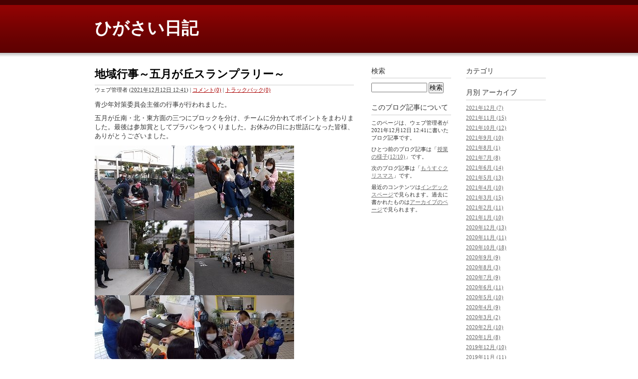

--- FILE ---
content_type: text/html
request_url: http://blog.suita.ed.jp/es/12-higasai/syougakkou/2021/12/post-205.html
body_size: 4087
content:
<!DOCTYPE html PUBLIC "-//W3C//DTD XHTML 1.0 Transitional//EN"
    "http://www.w3.org/TR/xhtml1/DTD/xhtml1-transitional.dtd">
<html xmlns="http://www.w3.org/1999/xhtml" id="sixapart-standard">
<head>
    <meta http-equiv="Content-Type" content="text/html; charset=UTF-8" />
<meta name="generator" content="Movable Type Pro 6.8.5" />
<link rel="stylesheet" href="http://blog.suita.ed.jp/es/12-higasai/syougakkou/styles.css" type="text/css" />
<link rel="start" href="http://blog.suita.ed.jp/es/12-higasai/syougakkou/" title="Home" />
<link rel="alternate" type="application/atom+xml" title="Recent Entries" href="http://blog.suita.ed.jp/es/12-higasai/syougakkou/atom.xml" />
<script type="text/javascript" src="http://blog.suita.ed.jp/es/12-higasai/syougakkou/mt.js"></script>


    
    <link rel="prev bookmark" href="http://blog.suita.ed.jp/es/12-higasai/syougakkou/2021/12/1210-3.html" title="授業の様子(12/10)" />
    <link rel="next bookmark" href="http://blog.suita.ed.jp/es/12-higasai/syougakkou/2021/12/post-206.html" title="もうすぐクリスマス" />
    <!--
<rdf:RDF xmlns:rdf="http://www.w3.org/1999/02/22-rdf-syntax-ns#"
         xmlns:trackback="http://madskills.com/public/xml/rss/module/trackback/"
         xmlns:dc="http://purl.org/dc/elements/1.1/">
<rdf:Description
    rdf:about="http://blog.suita.ed.jp/es/12-higasai/syougakkou/2021/12/post-205.html"
    trackback:ping="http://blog.suita.ed.jp/mt/mt-tb.cgi/69461"
    dc:title="地域行事～五月が丘スランプラリー～"
    dc:identifier="http://blog.suita.ed.jp/es/12-higasai/syougakkou/2021/12/post-205.html"
    dc:subject=""
    dc:description="青少年対策委員会主催の行事が行われました。 五月が丘南・北・東方面の三つにブロッ..."
    dc:creator="ウェブ管理者"
    dc:date="2021-12-12T12:41:35+09:00" />
</rdf:RDF>
-->

    
    <title>地域行事～五月が丘スランプラリー～ - ひがさい日記</title>
</head>
<body id="classic-blog" class="mt-entry-archive layout-wtt">
    <div id="container">
        <div id="container-inner">


            <div id="header">
    <div id="header-inner">
        <div id="header-content">


            <div id="header-name"><a href="http://blog.suita.ed.jp/es/12-higasai/syougakkou/" accesskey="1">ひがさい日記</a></div>
            <div id="header-description"></div>

        </div>
    </div>
</div>



            <div id="content">
                <div id="content-inner">


                    <div id="alpha">
                        <div id="alpha-inner">


                            <div id="entry-89983" class="entry-asset asset hentry">
                                <div class="asset-header">
                                    <h1 id="page-title" class="asset-name entry-title">地域行事～五月が丘スランプラリー～</h1>
                                    <div class="asset-meta">
                                        <span class="byline">

                                            <span class="vcard author">ウェブ管理者</span> (<abbr class="published" title="2021-12-12T12:41:35+09:00">2021年12月12日 12:41</abbr>)

                                        </span>

                                        <span class="separator">|</span> <a href="http://blog.suita.ed.jp/es/12-higasai/syougakkou/2021/12/post-205.html#comments">コメント(0)</a>


                                        <span class="separator">|</span> <a href="http://blog.suita.ed.jp/es/12-higasai/syougakkou/2021/12/post-205.html#trackbacks">トラックバック(0)</a>

                                    </div>
                                </div>
                                <div class="asset-content entry-content">

                                    <div class="asset-body">
                                        <p>青少年対策委員会主催の行事が行われました。</p>
<p>五月が丘南・北・東方面の三つにブロックを分け、チームに分かれてポイントをまわりました。最後は参加賞としてプラバンをつくりました。お休みの日にお世話になった皆様、ありがとうございました。</p>
<p><img class="mt-image-none" src="http://blog.suita.ed.jp/es/12-higasai/syougakkou/DSCN9927.jpg" alt="DSCN9927.jpg" width="200" height="150" /><img class="mt-image-none" src="http://blog.suita.ed.jp/es/12-higasai/syougakkou/DSCN9931.jpg" alt="DSCN9931.jpg" width="200" height="150" /><img class="mt-image-none" src="http://blog.suita.ed.jp/es/12-higasai/syougakkou/DSCN9938.jpg" alt="DSCN9938.jpg" width="200" height="150" /><img class="mt-image-none" src="http://blog.suita.ed.jp/es/12-higasai/syougakkou/473906f4d0cfeedef3898e8a81eb3f8935ee8b28.jpg" alt="DSCN9940.jpg" width="200" height="150" /><img class="mt-image-none" src="http://blog.suita.ed.jp/es/12-higasai/syougakkou/DSCN9942.jpg" alt="DSCN9942.jpg" width="200" height="150" /><img class="mt-image-none" src="http://blog.suita.ed.jp/es/12-higasai/syougakkou/80a381ba081976daa2ee9c86565332119e7a9a2d.jpg" alt="DSCN9945.jpg" width="200" height="150" /></p>
                                    </div>


                                    <div id="more" class="asset-more">
                                        <p>tiiki</p>
                                    </div>

                                </div>
                                <div class="asset-footer">

    


                                </div>
                            </div>


                    <div id="trackbacks" class="trackbacks">
    <h2 class="trackbacks-header">トラックバック(0)</h2>

    
    
    <div class="trackbacks-info">
        <p>トラックバックURL: http://blog.suita.ed.jp/mt/mt-tb.cgi/69461</p>
    </div>
    


    
    
</div>


                    <div id="comments" class="comments">


    
    
    

    
    
    <div class="comments-open" id="comments-open">
        <h2 class="comments-open-header">コメントする</h2>
        <div class="comments-open-content">

        
            <div id="comment-greeting"></div>

            <form method="post" action="http://blog.suita.ed.jp/mt/mt-comments.cgi" name="comments_form" id="comments-form" onsubmit="return mtCommentOnSubmit(this)">
                <input type="hidden" name="static" value="1" />
                <input type="hidden" name="entry_id" value="89983" />
                <input type="hidden" name="__lang" value="ja" />
                <input type="hidden" name="parent_id" value="" id="comment-parent-id" />
                <input type="hidden" name="armor" value="1" />
                <input type="hidden" name="preview" value="" />
                <input type="hidden" name="sid" value="" />
                <div id="comments-open-data">
                    <div id="comment-form-name">
                        <label for="comment-author">名前</label>
                        <input id="comment-author" name="author" size="30" value="" onfocus="mtCommentFormOnFocus()" />
                    </div>
                    <div id="comment-form-email">
                        <label for="comment-email">電子メール</label>
                        <input id="comment-email" name="email" size="30" value="" onfocus="mtCommentFormOnFocus()" />
                    </div>
                    <div id="comment-form-url">
                        <label for="comment-url">URL</label>
                        <input id="comment-url" name="url" size="30" value="" onfocus="mtCommentFormOnFocus()" />
                    </div>
                    <div id="comment-form-remember-me">
                        <input type="checkbox" id="comment-bake-cookie" name="bakecookie" onclick="mtRememberMeOnClick(this)" value="1" accesskey="r" />
                        <label for="comment-bake-cookie">ログイン情報を記憶</label>
                    </div>
                </div>
                <div id="comment-form-reply" style="display:none">
                    <input type="checkbox" id="comment-reply" name="comment_reply" value="" onclick="mtSetCommentParentID()" />
                    <label for="comment-reply" id="comment-reply-label"></label>
                </div>
                <div id="comments-open-text">
                    <label for="comment-text">コメント
                    (スタイル用のHTMLタグを使えます)</label>
                    <textarea id="comment-text" name="text" rows="15" cols="50" onfocus="mtCommentFormOnFocus()"></textarea>
                </div>
                <div id="comments-open-captcha"></div>
                <div id="comments-open-footer">
                    <input type="submit" accesskey="v" name="preview_button" id="comment-preview" value="プレビュー" onclick="this.form.preview.value='1';" />
                    <input type="submit" accesskey="s" name="post" id="comment-submit" value="投稿" />
                </div>
            </form>


        </div>
    </div>
    <script type="text/javascript">
    <!--
    mtAttachEvent("load", mtEntryOnLoad);
    mtAttachEvent("unload", mtEntryOnUnload);
    //-->
    </script>
    


</div>




                        </div>
                    </div>


                    <div id="beta">
    <div id="beta-inner">


    
    <div class="widget-archive widget-archive-category widget">
    <h3 class="widget-header">カテゴリ</h3>
    <div class="widget-content">
    
    </div>
</div>




    <div class="widget-archive-monthly widget-archive widget">
    <h3 class="widget-header">月別 <a href="http://blog.suita.ed.jp/es/12-higasai/syougakkou/archives.html">アーカイブ</a></h3>
    <div class="widget-content">
        <ul>
        
            <li><a href="http://blog.suita.ed.jp/es/12-higasai/syougakkou/2021/12/">2021年12月 (7)</a></li>
        
    
        
            <li><a href="http://blog.suita.ed.jp/es/12-higasai/syougakkou/2021/11/">2021年11月 (15)</a></li>
        
    
        
            <li><a href="http://blog.suita.ed.jp/es/12-higasai/syougakkou/2021/10/">2021年10月 (12)</a></li>
        
    
        
            <li><a href="http://blog.suita.ed.jp/es/12-higasai/syougakkou/2021/09/">2021年9月 (10)</a></li>
        
    
        
            <li><a href="http://blog.suita.ed.jp/es/12-higasai/syougakkou/2021/08/">2021年8月 (1)</a></li>
        
    
        
            <li><a href="http://blog.suita.ed.jp/es/12-higasai/syougakkou/2021/07/">2021年7月 (8)</a></li>
        
    
        
            <li><a href="http://blog.suita.ed.jp/es/12-higasai/syougakkou/2021/06/">2021年6月 (14)</a></li>
        
    
        
            <li><a href="http://blog.suita.ed.jp/es/12-higasai/syougakkou/2021/05/">2021年5月 (13)</a></li>
        
    
        
            <li><a href="http://blog.suita.ed.jp/es/12-higasai/syougakkou/2021/04/">2021年4月 (10)</a></li>
        
    
        
            <li><a href="http://blog.suita.ed.jp/es/12-higasai/syougakkou/2021/03/">2021年3月 (15)</a></li>
        
    
        
            <li><a href="http://blog.suita.ed.jp/es/12-higasai/syougakkou/2021/02/">2021年2月 (11)</a></li>
        
    
        
            <li><a href="http://blog.suita.ed.jp/es/12-higasai/syougakkou/2021/01/">2021年1月 (10)</a></li>
        
    
        
            <li><a href="http://blog.suita.ed.jp/es/12-higasai/syougakkou/2020/12/">2020年12月 (13)</a></li>
        
    
        
            <li><a href="http://blog.suita.ed.jp/es/12-higasai/syougakkou/2020/11/">2020年11月 (11)</a></li>
        
    
        
            <li><a href="http://blog.suita.ed.jp/es/12-higasai/syougakkou/2020/10/">2020年10月 (18)</a></li>
        
    
        
            <li><a href="http://blog.suita.ed.jp/es/12-higasai/syougakkou/2020/09/">2020年9月 (9)</a></li>
        
    
        
            <li><a href="http://blog.suita.ed.jp/es/12-higasai/syougakkou/2020/08/">2020年8月 (3)</a></li>
        
    
        
            <li><a href="http://blog.suita.ed.jp/es/12-higasai/syougakkou/2020/07/">2020年7月 (9)</a></li>
        
    
        
            <li><a href="http://blog.suita.ed.jp/es/12-higasai/syougakkou/2020/06/">2020年6月 (11)</a></li>
        
    
        
            <li><a href="http://blog.suita.ed.jp/es/12-higasai/syougakkou/2020/05/">2020年5月 (10)</a></li>
        
    
        
            <li><a href="http://blog.suita.ed.jp/es/12-higasai/syougakkou/2020/04/">2020年4月 (9)</a></li>
        
    
        
            <li><a href="http://blog.suita.ed.jp/es/12-higasai/syougakkou/2020/03/">2020年3月 (2)</a></li>
        
    
        
            <li><a href="http://blog.suita.ed.jp/es/12-higasai/syougakkou/2020/02/">2020年2月 (10)</a></li>
        
    
        
            <li><a href="http://blog.suita.ed.jp/es/12-higasai/syougakkou/2020/01/">2020年1月 (8)</a></li>
        
    
        
            <li><a href="http://blog.suita.ed.jp/es/12-higasai/syougakkou/2019/12/">2019年12月 (10)</a></li>
        
    
        
            <li><a href="http://blog.suita.ed.jp/es/12-higasai/syougakkou/2019/11/">2019年11月 (11)</a></li>
        
    
        
            <li><a href="http://blog.suita.ed.jp/es/12-higasai/syougakkou/2019/10/">2019年10月 (15)</a></li>
        
    
        
            <li><a href="http://blog.suita.ed.jp/es/12-higasai/syougakkou/2019/09/">2019年9月 (16)</a></li>
        
    
        
            <li><a href="http://blog.suita.ed.jp/es/12-higasai/syougakkou/2019/08/">2019年8月 (7)</a></li>
        
    
        
            <li><a href="http://blog.suita.ed.jp/es/12-higasai/syougakkou/2019/07/">2019年7月 (14)</a></li>
        
    
        
            <li><a href="http://blog.suita.ed.jp/es/12-higasai/syougakkou/2019/06/">2019年6月 (21)</a></li>
        
    
        
            <li><a href="http://blog.suita.ed.jp/es/12-higasai/syougakkou/2019/05/">2019年5月 (10)</a></li>
        
    
        
            <li><a href="http://blog.suita.ed.jp/es/12-higasai/syougakkou/2019/04/">2019年4月 (3)</a></li>
        
    
        
            <li><a href="http://blog.suita.ed.jp/es/12-higasai/syougakkou/2019/03/">2019年3月 (6)</a></li>
        
    
        
            <li><a href="http://blog.suita.ed.jp/es/12-higasai/syougakkou/2019/02/">2019年2月 (8)</a></li>
        
    
        
            <li><a href="http://blog.suita.ed.jp/es/12-higasai/syougakkou/2019/01/">2019年1月 (6)</a></li>
        
    
        
            <li><a href="http://blog.suita.ed.jp/es/12-higasai/syougakkou/2018/12/">2018年12月 (2)</a></li>
        
    
        
            <li><a href="http://blog.suita.ed.jp/es/12-higasai/syougakkou/2018/11/">2018年11月 (11)</a></li>
        
    
        
            <li><a href="http://blog.suita.ed.jp/es/12-higasai/syougakkou/2018/10/">2018年10月 (7)</a></li>
        
    
        
            <li><a href="http://blog.suita.ed.jp/es/12-higasai/syougakkou/2018/09/">2018年9月 (6)</a></li>
        
    
        
            <li><a href="http://blog.suita.ed.jp/es/12-higasai/syougakkou/2018/08/">2018年8月 (1)</a></li>
        
    
        
            <li><a href="http://blog.suita.ed.jp/es/12-higasai/syougakkou/2018/07/">2018年7月 (5)</a></li>
        
    
        
            <li><a href="http://blog.suita.ed.jp/es/12-higasai/syougakkou/2018/06/">2018年6月 (7)</a></li>
        
    
        
            <li><a href="http://blog.suita.ed.jp/es/12-higasai/syougakkou/2018/05/">2018年5月 (9)</a></li>
        
    
        
            <li><a href="http://blog.suita.ed.jp/es/12-higasai/syougakkou/2018/04/">2018年4月 (5)</a></li>
        
    
        
            <li><a href="http://blog.suita.ed.jp/es/12-higasai/syougakkou/2018/03/">2018年3月 (5)</a></li>
        
    
        
            <li><a href="http://blog.suita.ed.jp/es/12-higasai/syougakkou/2018/02/">2018年2月 (2)</a></li>
        
    
        
            <li><a href="http://blog.suita.ed.jp/es/12-higasai/syougakkou/2018/01/">2018年1月 (8)</a></li>
        
    
        
            <li><a href="http://blog.suita.ed.jp/es/12-higasai/syougakkou/2017/11/">2017年11月 (14)</a></li>
        
    
        
            <li><a href="http://blog.suita.ed.jp/es/12-higasai/syougakkou/2017/10/">2017年10月 (11)</a></li>
        
    
        
            <li><a href="http://blog.suita.ed.jp/es/12-higasai/syougakkou/2017/09/">2017年9月 (7)</a></li>
        
    
        
            <li><a href="http://blog.suita.ed.jp/es/12-higasai/syougakkou/2017/08/">2017年8月 (5)</a></li>
        
    
        
            <li><a href="http://blog.suita.ed.jp/es/12-higasai/syougakkou/2017/07/">2017年7月 (12)</a></li>
        
    
        
            <li><a href="http://blog.suita.ed.jp/es/12-higasai/syougakkou/2017/06/">2017年6月 (23)</a></li>
        
    
        
            <li><a href="http://blog.suita.ed.jp/es/12-higasai/syougakkou/2017/05/">2017年5月 (8)</a></li>
        
    
        
            <li><a href="http://blog.suita.ed.jp/es/12-higasai/syougakkou/2017/04/">2017年4月 (2)</a></li>
        
    
        
            <li><a href="http://blog.suita.ed.jp/es/12-higasai/syougakkou/2017/03/">2017年3月 (14)</a></li>
        
    
        
            <li><a href="http://blog.suita.ed.jp/es/12-higasai/syougakkou/2017/02/">2017年2月 (24)</a></li>
        
    
        
            <li><a href="http://blog.suita.ed.jp/es/12-higasai/syougakkou/2017/01/">2017年1月 (18)</a></li>
        
    
        
            <li><a href="http://blog.suita.ed.jp/es/12-higasai/syougakkou/2016/12/">2016年12月 (15)</a></li>
        
    
        
            <li><a href="http://blog.suita.ed.jp/es/12-higasai/syougakkou/2016/11/">2016年11月 (22)</a></li>
        
    
        
            <li><a href="http://blog.suita.ed.jp/es/12-higasai/syougakkou/2016/10/">2016年10月 (23)</a></li>
        
    
        
            <li><a href="http://blog.suita.ed.jp/es/12-higasai/syougakkou/2016/09/">2016年9月 (16)</a></li>
        
    
        
            <li><a href="http://blog.suita.ed.jp/es/12-higasai/syougakkou/2016/08/">2016年8月 (6)</a></li>
        
    
        
            <li><a href="http://blog.suita.ed.jp/es/12-higasai/syougakkou/2016/07/">2016年7月 (16)</a></li>
        
    
        
            <li><a href="http://blog.suita.ed.jp/es/12-higasai/syougakkou/2016/06/">2016年6月 (32)</a></li>
        
    
        
            <li><a href="http://blog.suita.ed.jp/es/12-higasai/syougakkou/2016/05/">2016年5月 (17)</a></li>
        
    
        
            <li><a href="http://blog.suita.ed.jp/es/12-higasai/syougakkou/2016/04/">2016年4月 (15)</a></li>
        
    
        
            <li><a href="http://blog.suita.ed.jp/es/12-higasai/syougakkou/2016/03/">2016年3月 (13)</a></li>
        
    
        
            <li><a href="http://blog.suita.ed.jp/es/12-higasai/syougakkou/2016/02/">2016年2月 (18)</a></li>
        
    
        
            <li><a href="http://blog.suita.ed.jp/es/12-higasai/syougakkou/2016/01/">2016年1月 (17)</a></li>
        
    
        
            <li><a href="http://blog.suita.ed.jp/es/12-higasai/syougakkou/2015/12/">2015年12月 (18)</a></li>
        
    
        
            <li><a href="http://blog.suita.ed.jp/es/12-higasai/syougakkou/2015/11/">2015年11月 (18)</a></li>
        
    
        
            <li><a href="http://blog.suita.ed.jp/es/12-higasai/syougakkou/2015/10/">2015年10月 (20)</a></li>
        
    
        
            <li><a href="http://blog.suita.ed.jp/es/12-higasai/syougakkou/2015/09/">2015年9月 (19)</a></li>
        
    
        
            <li><a href="http://blog.suita.ed.jp/es/12-higasai/syougakkou/2015/08/">2015年8月 (5)</a></li>
        
    
        
            <li><a href="http://blog.suita.ed.jp/es/12-higasai/syougakkou/2015/07/">2015年7月 (10)</a></li>
        
    
        
            <li><a href="http://blog.suita.ed.jp/es/12-higasai/syougakkou/2015/06/">2015年6月 (27)</a></li>
        
    
        
            <li><a href="http://blog.suita.ed.jp/es/12-higasai/syougakkou/2015/05/">2015年5月 (16)</a></li>
        
    
        
            <li><a href="http://blog.suita.ed.jp/es/12-higasai/syougakkou/2015/04/">2015年4月 (17)</a></li>
        
    
        
            <li><a href="http://blog.suita.ed.jp/es/12-higasai/syougakkou/2015/03/">2015年3月 (13)</a></li>
        
    
        
            <li><a href="http://blog.suita.ed.jp/es/12-higasai/syougakkou/2015/02/">2015年2月 (12)</a></li>
        
    
        
            <li><a href="http://blog.suita.ed.jp/es/12-higasai/syougakkou/2015/01/">2015年1月 (15)</a></li>
        
    
        
            <li><a href="http://blog.suita.ed.jp/es/12-higasai/syougakkou/2014/12/">2014年12月 (15)</a></li>
        
    
        
            <li><a href="http://blog.suita.ed.jp/es/12-higasai/syougakkou/2014/11/">2014年11月 (13)</a></li>
        
    
        
            <li><a href="http://blog.suita.ed.jp/es/12-higasai/syougakkou/2014/10/">2014年10月 (22)</a></li>
        
    
        
            <li><a href="http://blog.suita.ed.jp/es/12-higasai/syougakkou/2014/09/">2014年9月 (16)</a></li>
        
    
        
            <li><a href="http://blog.suita.ed.jp/es/12-higasai/syougakkou/2014/08/">2014年8月 (2)</a></li>
        
    
        
            <li><a href="http://blog.suita.ed.jp/es/12-higasai/syougakkou/2014/07/">2014年7月 (6)</a></li>
        
    
        
            <li><a href="http://blog.suita.ed.jp/es/12-higasai/syougakkou/2014/06/">2014年6月 (14)</a></li>
        
    
        
            <li><a href="http://blog.suita.ed.jp/es/12-higasai/syougakkou/2014/04/">2014年4月 (3)</a></li>
        
        </ul>
    </div>
</div>
        
    



<div class="widget-pages widget">
    <h3 class="widget-header">ウェブページ</h3>
    <div class="widget-content">
        <ul>
    
    
        </ul>
    </div>
</div>

<div class="widget-syndication widget">
    <div class="widget-content">
        <ul>
            <li><img src="http://blog.suita.ed.jp/mt-static/images/status_icons/feed.gif" alt="購読する" width="9" height="9" /> <a href="http://blog.suita.ed.jp/es/12-higasai/syougakkou/atom.xml">このブログを購読</a></li>

        </ul>
    </div>
</div>
<div class="widget-powered widget">
    <div class="widget-content">
        <a href="http://www.sixapart.jp/movabletype/"><img src="http://blog.suita.ed.jp/mt-static/images/bug-pbmt-white.png" alt="Powered by Movable Type 6.8.5" width="120" height="75" /></a>
    </div>
</div>



    </div>
</div>



    
<div id="gamma">
    <div id="gamma-inner">
    <div class="widget-search widget">
    <h3 class="widget-header">検索</h3>
    <div class="widget-content">
        <form method="get" action="http://blog.suita.ed.jp/mt/mt-search.cgi">
            <input type="text" id="search" class="ti" name="search" value="" />

            <input type="hidden" name="IncludeBlogs" value="220" />

            <input type="hidden" name="limit" value="20" />
            <input type="submit" accesskey="4" value="検索" />
        </form>
    </div>
</div>

<div class="widget-about-this-page widget">
    <h3 class="widget-header">

        このブログ記事について


    </h3>
    <div class="widget-content">


        <p class="first">このページは、ウェブ管理者が2021年12月12日 12:41に書いたブログ記事です。</p>
    
        <p>ひとつ前のブログ記事は「<a href="http://blog.suita.ed.jp/es/12-higasai/syougakkou/2021/12/1210-3.html">授業の様子(12/10)</a>」です。</p>
    
    
        <p>次のブログ記事は「<a href="http://blog.suita.ed.jp/es/12-higasai/syougakkou/2021/12/post-206.html">もうすぐクリスマス</a>」です。</p>
    





        <p>最近のコンテンツは<a href="http://blog.suita.ed.jp/es/12-higasai/syougakkou/">インデックスページ</a>で見られます。過去に書かれたものは<a href="http://blog.suita.ed.jp/es/12-higasai/syougakkou/archives.html">アーカイブのページ</a>で見られます。</p>

    </div>
</div>


    </div>
</div>




                </div>
            </div>


            <div id="footer">
    <div id="footer-inner">
        <div id="footer-content">
            <div class="widget-powered widget">
                <div class="widget-content">
                    Powered by <a href="http://www.sixapart.jp/movabletype/">Movable Type Pro</a>
                </div>
            </div>

        </div>
    </div>
</div>



        </div>
    </div>
</body>
</html>


--- FILE ---
content_type: text/css
request_url: http://blog.suita.ed.jp/es/12-higasai/syougakkou/styles.css
body_size: 169
content:
/* This is the StyleCatcher theme addition. Do not remove this block. */
@import url(http://blog.suita.ed.jp/mt-static/themes-base/blog.css);
@import url(http://blog.suita.ed.jp/mt-static/themes/minimalist-red/screen.css);
/* end StyleCatcher imports */


